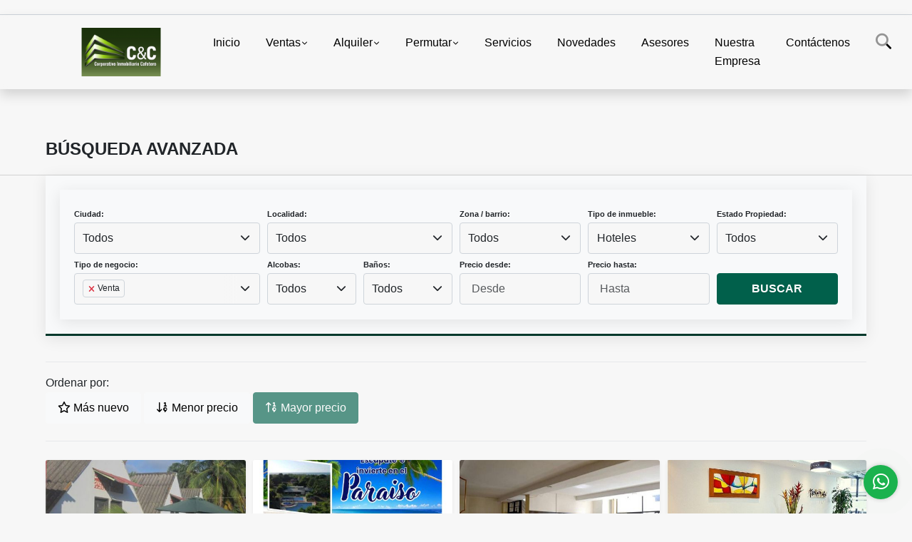

--- FILE ---
content_type: text/html; charset=UTF-8
request_url: https://inmobiliariocafetero.com/s/hoteles/ventas?id_property_type=12&business_type%5B0%5D=for_sale
body_size: 12622
content:
<!DOCTYPE html>
<html lang="es">
    <head>
        <meta charset="utf-8">
        <meta name="viewport" content="width=device-width, initial-scale=1.0, user-scalable=no">
        <meta name="author" content="Wasi.co">
        <meta name="description" content="Asesoría y gestión inmobiliaria, empresa creada con el propósito de asesorar y acompañar a nuestros clientes y amigos en la adquisición de casas, apartamentos, lotes y fincas en venta y alquiler en Armenia Quindío y el Eje Cafetero.">
        <meta name="Keywords" content="Bienes raíces en Colombia Quindío Armenia, propiedades, finca raíz, fincas, lotes, invierto, arriendo, compro,vendo, casas, apartamentos, lotes y fincas para la venta y alquiler en Colombia Quindío Armenia">
        <meta name="Language" content="Spanish">
        <meta name="Designer" content="www.wasi.co">
        <meta name="distribution" content="Global">
        <meta name="Robots" content="INDEX,FOLLOW">
        <meta name="csrf-token" content="6u0Bq8J5hWzwv71aVb48II1qe4IRBaX6QlJWvzxz">

        <title>Venta y Renta de Finca Raíz</title>

        <!-- og tags -->
        <meta property="og:description" content="Asesoría y gestión inmobiliaria, empresa creada con el propósito de asesorar y acompañar a nuestros clientes y amigos en la adquisición de casas, apartamentos, lotes y fincas en venta y alquiler en Armenia Quindío y el Eje Cafetero." />
        <meta property="og:title" content="Venta y Renta de Finca Raíz" />
        <meta property="og:type" content="website" />
        <meta property="og:url" content="https://inmobiliariocafetero.com/s/hoteles/ventas" />
        <meta property="og:image" content="https://images.wasi.co/empresas/b20190625100127.png" />
        <meta property="og:image:width" content="300" />
        <meta property="og:image:height" content="225" />
        <meta property="og:site_name" content="inmobiliariocafetero.com" />

        <!-- og tags google+ -->
        <meta itemprop="description" content="Asesoría y gestión inmobiliaria, empresa creada con el propósito de asesorar y acompañar a nuestros clientes y amigos en la adquisición de casas, apartamentos, lotes y fincas en venta y alquiler en Armenia Quindío y el Eje Cafetero.">

        <!-- og tags twitter-->
        <meta name="twitter:card" value="Asesoría y gestión inmobiliaria, empresa creada con el propósito de asesorar y acompañar a nuestros clientes y amigos en la adquisición de casas, apartamentos, lotes y fincas en venta y alquiler en Armenia Quindío y el Eje Cafetero.">

        
        <link rel="shortcut icon" href="https://images.wasi.co/empresas/f20190625100211.png" />
        <!-- ------------ Main Style ------------ -->
                    <link href="https://inmobiliariocafetero.com/css/v1/pro27b/style.min.css?v11769267091" async rel="stylesheet" type="text/css"/>
            <link href="https://inmobiliariocafetero.com/css/v1/pro27b/fonts.min.css?v11769267091" async rel="stylesheet" type="text/css"/>
                                          <!--<link href="https://inmobiliariocafetero.com/custom-css/019D7A.min.css" async rel="stylesheet" type="text/css"/>-->
                                          <!--skin colors-->
        <!--<link href="css/skin/{color}.min.css" rel="stylesheet" type="text/css"/>-->
        <!--<link rel="stylesheet" href="https://cdn.jsdelivr.net/npm/bootstrap-select@1.14.0-beta3/dist/css/bootstrap-select.min.css">-->

                        <style>
          .primary-bg {
  background-color: #019D7A;
}
.primary-txt {
  color: #ffffff;
}
.primary-link {
  color: #ffffff !important;
}
.primary-link:hover, .primary-link:active, .primary-link:focus, .primary-link:focus-visible {
  color: #ffffff !important;
  opacity: 0.6;
}
.primary-bg500 {
  background-color: #016a53 !important;
  color: #ffffff !important;
}
.primary-btn500, .btn-dark {
  background-color: #01604b !important;
  border-color: #01604b !important;
  color: #ffffff !important;
}
.primary-btn500:hover, .btn-dark:hover {
  background-color: #00382b !important;
}
.primary-bd {
  border-color: #019D7A !important;
}
.primary-bd500 {
  border-color: #00382b !important;
}
.primary-h500 {
  color: #01604b !important;
}

                  </style>
                                <script src="https://www.google.com/recaptcha/api.js?hl=es" async defer></script>
    </head>
    <body>
            <section id="gLang" >
    <div class="googleLang container-lg">
        <div id="google_translate_element"></div>
    </div>
</section>
<nav class="navbar navbar-expand-xl sticky-top shadow primary-bd">
    <div class="container-lg">
        <a class="navbar-brand primary-txt"  href="https://inmobiliariocafetero.com"><img src="https://images.wasi.co/empresas/b20190625100127.png"  data-2x="https://images.wasi.co/empresas/2xb20190625100127.png" onerror="this.src='https://images.wasi.co/empresas/b20190625100127.png'" title="Logo empresa"
                                                                     class="logo img-fluid" alt="venta y renta de finca raiz">
                            </a>
        <button class="navbar-toggler" data-bs-toggle="offcanvas" data-bs-target="#offcanvasExample" aria-controls="offcanvasExample">
            <div class="hamburger-toggle">
                <div class="hamburger">
                    <span></span>
                    <span></span>
                    <span></span>
                </div>
            </div>
        </button>
        <div class="navbarcollapse navbar-collapse justify-content-end" id="navbar-content">
            <ul class="navbar-nav">
                <li class="nav-item" ><a class="nav-link" href="https://inmobiliariocafetero.com" >Inicio</a></li>
                                                                    <li class="nav-item dropdown"><a class="nav-link dropdown-toggle" data-bs-toggle="dropdown" data-bs-auto-close="outside" href="https://inmobiliariocafetero.com/s/ventas">Ventas</a>
                        <ul class="dropdown-menu shadow">
                                                                                                <li><a class="dropdown-item" href="https://inmobiliariocafetero.com/s/apartaestudio/ventas?id_property_type=14&amp;business_type%5B0%5D=for_sale">Apartaestudio (111)</a></li>
                                                                                                                                <li><a class="dropdown-item" href="https://inmobiliariocafetero.com/s/apartamento/ventas?id_property_type=2&amp;business_type%5B0%5D=for_sale">Apartamento (753)</a></li>
                                                                                                                                <li><a class="dropdown-item" href="https://inmobiliariocafetero.com/s/bodega/ventas?id_property_type=8&amp;business_type%5B0%5D=for_sale">Bodega (11)</a></li>
                                                                                                                                                                                            <li><a class="dropdown-item" href="https://inmobiliariocafetero.com/s/cabana/ventas?id_property_type=28&amp;business_type%5B0%5D=for_sale">Cabaña (1)</a></li>
                                                                                                                                <li><a class="dropdown-item" href="https://inmobiliariocafetero.com/s/campestre/ventas?id_property_type=11&amp;business_type%5B0%5D=for_sale">Campestre (356)</a></li>
                                                                                                                                <li><a class="dropdown-item" href="https://inmobiliariocafetero.com/s/campos-chacras-y-quintas/ventas?id_property_type=31&amp;business_type%5B0%5D=for_sale">Campos, Chacras y Quintas (5)</a></li>
                                                                                                                                <li><a class="dropdown-item" href="https://inmobiliariocafetero.com/s/casa/ventas?id_property_type=1&amp;business_type%5B0%5D=for_sale">Casa (433)</a></li>
                                                                                                                                                                                            <li><a class="dropdown-item" href="https://inmobiliariocafetero.com/s/chalet/ventas?id_property_type=10&amp;business_type%5B0%5D=for_sale">Chalet (81)</a></li>
                                                                                                                                <li><a class="dropdown-item" href="https://inmobiliariocafetero.com/s/condominio/ventas?id_property_type=19&amp;business_type%5B0%5D=for_sale">Condominio (7)</a></li>
                                                                                                                                <li><a class="dropdown-item" href="https://inmobiliariocafetero.com/s/consultorio/ventas?id_property_type=15&amp;business_type%5B0%5D=for_sale">Consultorio (1)</a></li>
                                                                                                                                                                                            <li><a class="dropdown-item" href="https://inmobiliariocafetero.com/s/duplex/ventas?id_property_type=20&amp;business_type%5B0%5D=for_sale">Dúplex (5)</a></li>
                                                                                                                                <li><a class="dropdown-item" href="https://inmobiliariocafetero.com/s/edificio/ventas?id_property_type=16&amp;business_type%5B0%5D=for_sale">Edificio (11)</a></li>
                                                                                                                                <li><a class="dropdown-item" href="https://inmobiliariocafetero.com/s/finca/ventas?id_property_type=7&amp;business_type%5B0%5D=for_sale">Finca (491)</a></li>
                                                                                                                                <li><a class="dropdown-item" href="https://inmobiliariocafetero.com/s/finca-hoteles/ventas?id_property_type=13&amp;business_type%5B0%5D=for_sale">Finca - Hoteles (65)</a></li>
                                                                                                                                                                                                                                                                                                                    <li><a class="dropdown-item" href="https://inmobiliariocafetero.com/s/hoteles/ventas?id_property_type=12&amp;business_type%5B0%5D=for_sale">Hoteles (8)</a></li>
                                                                                                                                                                                            <li><a class="dropdown-item" href="https://inmobiliariocafetero.com/s/local/ventas?id_property_type=3&amp;business_type%5B0%5D=for_sale">Local (23)</a></li>
                                                                                                                                <li><a class="dropdown-item" href="https://inmobiliariocafetero.com/s/lote/ventas?id_property_type=5&amp;business_type%5B0%5D=for_sale">Lote (166)</a></li>
                                                                                                                                <li><a class="dropdown-item" href="https://inmobiliariocafetero.com/s/lote-comercial/ventas?id_property_type=6&amp;business_type%5B0%5D=for_sale">Lote Comercial (4)</a></li>
                                                                                                                                                                                                                                                        <li><a class="dropdown-item" href="https://inmobiliariocafetero.com/s/oficina/ventas?id_property_type=4&amp;business_type%5B0%5D=for_sale">Oficina (12)</a></li>
                                                                                                                                <li><a class="dropdown-item" href="https://inmobiliariocafetero.com/s/penthouse/ventas?id_property_type=21&amp;business_type%5B0%5D=for_sale">Penthouse (21)</a></li>
                                                                                                                                                                                                                                                        <li><a class="dropdown-item" href="https://inmobiliariocafetero.com/s/terreno/ventas?id_property_type=32&amp;business_type%5B0%5D=for_sale">Terreno (1)</a></li>
                                                                                    </ul>
                    </li>
                                                                                    <li class="nav-item dropdown"><a class="nav-link dropdown-toggle" data-bs-toggle="dropdown" data-bs-auto-close="outside" href="https://inmobiliariocafetero.com/s/alquiler">Alquiler</a>
                        <ul class="dropdown-menu shadow">
                                                                                                <li><a class="dropdown-item" href="https://inmobiliariocafetero.com/s/apartaestudio/alquiler?id_property_type=14&amp;business_type%5B0%5D=for_rent">Apartaestudio (30)</a></li>
                                                                                                                                <li><a class="dropdown-item" href="https://inmobiliariocafetero.com/s/apartamento/alquiler?id_property_type=2&amp;business_type%5B0%5D=for_rent">Apartamento (89)</a></li>
                                                                                                                                <li><a class="dropdown-item" href="https://inmobiliariocafetero.com/s/bodega/alquiler?id_property_type=8&amp;business_type%5B0%5D=for_rent">Bodega (5)</a></li>
                                                                                                                                                                                                                                                        <li><a class="dropdown-item" href="https://inmobiliariocafetero.com/s/campestre/alquiler?id_property_type=11&amp;business_type%5B0%5D=for_rent">Campestre (18)</a></li>
                                                                                                                                <li><a class="dropdown-item" href="https://inmobiliariocafetero.com/s/campos-chacras-y-quintas/alquiler?id_property_type=31&amp;business_type%5B0%5D=for_rent">Campos, Chacras y Quintas (1)</a></li>
                                                                                                                                <li><a class="dropdown-item" href="https://inmobiliariocafetero.com/s/casa/alquiler?id_property_type=1&amp;business_type%5B0%5D=for_rent">Casa (19)</a></li>
                                                                                                                                                                                            <li><a class="dropdown-item" href="https://inmobiliariocafetero.com/s/chalet/alquiler?id_property_type=10&amp;business_type%5B0%5D=for_rent">Chalet (2)</a></li>
                                                                                                                                                                                                                                                                                                                                                                                <li><a class="dropdown-item" href="https://inmobiliariocafetero.com/s/edificio/alquiler?id_property_type=16&amp;business_type%5B0%5D=for_rent">Edificio (1)</a></li>
                                                                                                                                <li><a class="dropdown-item" href="https://inmobiliariocafetero.com/s/finca/alquiler?id_property_type=7&amp;business_type%5B0%5D=for_rent">Finca (4)</a></li>
                                                                                                                                <li><a class="dropdown-item" href="https://inmobiliariocafetero.com/s/finca-hoteles/alquiler?id_property_type=13&amp;business_type%5B0%5D=for_rent">Finca - Hoteles (2)</a></li>
                                                                                                                                                                                                                                                                                                                                                                                                                                            <li><a class="dropdown-item" href="https://inmobiliariocafetero.com/s/local/alquiler?id_property_type=3&amp;business_type%5B0%5D=for_rent">Local (9)</a></li>
                                                                                                                                                                                            <li><a class="dropdown-item" href="https://inmobiliariocafetero.com/s/lote-comercial/alquiler?id_property_type=6&amp;business_type%5B0%5D=for_rent">Lote Comercial (1)</a></li>
                                                                                                                                                                                                                                                        <li><a class="dropdown-item" href="https://inmobiliariocafetero.com/s/oficina/alquiler?id_property_type=4&amp;business_type%5B0%5D=for_rent">Oficina (3)</a></li>
                                                                                                                                                                                                                                                                                                                                    </ul>
                    </li>
                                                                                    <li class="nav-item dropdown"><a class="nav-link dropdown-toggle" data-bs-toggle="dropdown" data-bs-auto-close="outside" href="https://inmobiliariocafetero.com/s/permutar">Permutar</a>
                        <ul class="dropdown-menu shadow">
                                                                                                                                                            <li><a class="dropdown-item" href="https://inmobiliariocafetero.com/s/apartamento/permutar?id_property_type=2&amp;business_type%5B0%5D=for_transfer">Apartamento (9)</a></li>
                                                                                                                                <li><a class="dropdown-item" href="https://inmobiliariocafetero.com/s/bodega/permutar?id_property_type=8&amp;business_type%5B0%5D=for_transfer">Bodega (4)</a></li>
                                                                                                                                                                                                                                                        <li><a class="dropdown-item" href="https://inmobiliariocafetero.com/s/campestre/permutar?id_property_type=11&amp;business_type%5B0%5D=for_transfer">Campestre (5)</a></li>
                                                                                                                                                                                            <li><a class="dropdown-item" href="https://inmobiliariocafetero.com/s/casa/permutar?id_property_type=1&amp;business_type%5B0%5D=for_transfer">Casa (15)</a></li>
                                                                                                                                                                                            <li><a class="dropdown-item" href="https://inmobiliariocafetero.com/s/chalet/permutar?id_property_type=10&amp;business_type%5B0%5D=for_transfer">Chalet (5)</a></li>
                                                                                                                                <li><a class="dropdown-item" href="https://inmobiliariocafetero.com/s/condominio/permutar?id_property_type=19&amp;business_type%5B0%5D=for_transfer">Condominio (1)</a></li>
                                                                                                                                                                                                                                                        <li><a class="dropdown-item" href="https://inmobiliariocafetero.com/s/duplex/permutar?id_property_type=20&amp;business_type%5B0%5D=for_transfer">Dúplex (1)</a></li>
                                                                                                                                <li><a class="dropdown-item" href="https://inmobiliariocafetero.com/s/edificio/permutar?id_property_type=16&amp;business_type%5B0%5D=for_transfer">Edificio (2)</a></li>
                                                                                                                                <li><a class="dropdown-item" href="https://inmobiliariocafetero.com/s/finca/permutar?id_property_type=7&amp;business_type%5B0%5D=for_transfer">Finca (35)</a></li>
                                                                                                                                <li><a class="dropdown-item" href="https://inmobiliariocafetero.com/s/finca-hoteles/permutar?id_property_type=13&amp;business_type%5B0%5D=for_transfer">Finca - Hoteles (7)</a></li>
                                                                                                                                                                                                                                                                                                                    <li><a class="dropdown-item" href="https://inmobiliariocafetero.com/s/hoteles/permutar?id_property_type=12&amp;business_type%5B0%5D=for_transfer">Hoteles (1)</a></li>
                                                                                                                                                                                            <li><a class="dropdown-item" href="https://inmobiliariocafetero.com/s/local/permutar?id_property_type=3&amp;business_type%5B0%5D=for_transfer">Local (1)</a></li>
                                                                                                                                <li><a class="dropdown-item" href="https://inmobiliariocafetero.com/s/lote/permutar?id_property_type=5&amp;business_type%5B0%5D=for_transfer">Lote (7)</a></li>
                                                                                                                                                                                                                                                                                                                    <li><a class="dropdown-item" href="https://inmobiliariocafetero.com/s/oficina/permutar?id_property_type=4&amp;business_type%5B0%5D=for_transfer">Oficina (1)</a></li>
                                                                                                                                                                                                                                                                                                                                    </ul>
                    </li>
                                                                    <li class="nav-item"><a class="nav-link" href="https://inmobiliariocafetero.com/main-servicios.htm" >Servicios</a></li>
                                                                                          <li class="nav-item"><a class="nav-link" href="https://inmobiliariocafetero.com/blog" >Novedades</a></li>
                                                                    <li class="nav-item"><a class="nav-link" href="https://inmobiliariocafetero.com/asesores" >Asesores</a></li>
                                                                                    <li class="nav-item"><a class="nav-link" href="https://inmobiliariocafetero.com/main-contenido-cat-2.htm" >Nuestra Empresa</a></li>
                                <li class="nav-item"><a class="nav-link" href="https://inmobiliariocafetero.com/main-contactenos.htm" >Contáctenos</a></li>
                <li class="nav-item d-none d-xl-block">
                    <a class="nav-link show_hide" href="#" tabindex="-1"><i class="fa-duotone fa-search"></i></a>
                </li>
                <!--li class="nav-item d-none d-lg-block d-xl-block">
                    <a class="nav-link" href="#" tabindex="-1" data-bs-toggle-theme="true" aria-disabled="true"><i class="fa-duotone fa-light-switch-on"></i></a>
                </li-->
            </ul>
        </div>
    </div>
</nav>
<!--mobile search-->
<div class="slidingSearch bg-body-tertiary shadow">
    <div class="container-fix">
        <form method="GET" action="https://inmobiliariocafetero.com/s" accept-charset="UTF-8" onSubmit="$(&#039;input[type=&quot;submit&quot;]&#039;).attr(&quot;disabled&quot;,&quot;disabled&quot;);">
        <div class="input-group">
                    <input type="text" class="form-control" aria-label="" placeholder="Buscar por:" name="match" value=""  aria-describedby="button-addon2">
                    <button type="submit" class="btn primary-btn500 btn-outline-primary show_hide"> Buscar </button>
        </div>
        </form>
    </div>
</div>
<div class="offcanvas offcanvas-start" tabindex="-1" id="offcanvasExample" aria-labelledby="offcanvasExampleLabel">
    <div class="offcanvas-header">
        <h5 class="offcanvas-title" id="offcanvasExampleLabel">Menú</h5>
        <button type="button" class="btn-close" data-bs-dismiss="offcanvas" aria-label="Close"></button>
    </div>
    <div class="offcanvas-body">
        <div class="adv-panel"></div>

        <h5>Buscar por:</h5>
        <form method="GET" action="https://inmobiliariocafetero.com/s" accept-charset="UTF-8" onSubmit="$(&#039;input[type=&quot;submit&quot;]&#039;).attr(&quot;disabled&quot;,&quot;disabled&quot;);">
        <div class="input-group">
                    <input type="text" class="form-control" aria-label="" placeholder="Buscar por:" name="match" value="">
                    <button type="submit" class="btn primary-btn500 btn-outline-secondary show_hide"> Buscar </button>
        </div>
        </form>
    </div>
</div>
        <!--Mobile Search -->
    <section id="Breadcrumb">
        <div class="container-fluid">
            <div class="areaBread container-fix">
                <div class="row">
                    <div class="col-lg-12">
                        <div class="header">
                            <div class="info">
                                <h1 class="title">BÚSQUEDA AVANZADA</h1>
                            </div>
                        </div>
                    </div>
                </div>
            </div>
        </div>
    </section>
    <section style="margin-top: -4px;">
        <div class="container-fluid">
          <div class="areaSearch bg-body-tertiary container-fix primary-bd500 border border-3 border-top-0 border-end-0 border-start-0">
            <div id="nav_left" class="areaSearch container-fix">
                <div class="row">
                    <form method="GET" action="https://inmobiliariocafetero.com/s" accept-charset="UTF-8">
<div class="row">
                <div class="col-lg-3 col-sm-6 col-12 ">
        <select-city
                :cities='[{"id_city":59958,"name":"Caudete","id_region":643,"region_label":"Albacete","total":"1"},{"id_city":270,"name":"El Encanto","id_region":1,"region_label":"Amazonas","total":"1"},{"id_city":1,"name":"Abejorral","id_region":2,"region_label":"Antioquia","total":"1"},{"id_city":278,"name":"El Pe\u00f1ol","id_region":2,"region_label":"Antioquia","total":"1"},{"id_city":308,"name":"Fredonia","id_region":2,"region_label":"Antioquia","total":"1"},{"id_city":410,"name":"La Ceja","id_region":2,"region_label":"Antioquia","total":"8"},{"id_city":416,"name":"La Estrella","id_region":2,"region_label":"Antioquia","total":"1"},{"id_city":496,"name":"Medell\u00edn","id_region":2,"region_label":"Antioquia","total":"5"},{"id_city":634,"name":"Puerto Berrio","id_region":2,"region_label":"Antioquia","total":"1"},{"id_city":685,"name":"Rionegro","id_region":2,"region_label":"Antioquia","total":"1"},{"id_city":698,"name":"Sabaneta","id_region":2,"region_label":"Antioquia","total":"1"},{"id_city":82,"name":"Barranquilla","id_region":4,"region_label":"Atl\u00e1ntico","total":"1"},{"id_city":478,"name":"Malambo","id_region":4,"region_label":"Atl\u00e1ntico","total":"3"},{"id_city":155,"name":"Cartagena de Indias","id_region":6,"region_label":"Bol\u00edvar","total":"4"},{"id_city":251,"name":"Duitama","id_region":7,"region_label":"Boyac\u00e1","total":"1"},{"id_city":635,"name":"Puerto Boyac\u00e1","id_region":7,"region_label":"Boyac\u00e1","total":"6"},{"id_city":890,"name":"Tinjac\u00e1","id_region":7,"region_label":"Boyac\u00e1","total":"1"},{"id_city":181,"name":"Chinchina","id_region":10,"region_label":"Caldas","total":"2"},{"id_city":482,"name":"Manizales","id_region":10,"region_label":"Caldas","total":"1"},{"id_city":537,"name":"Neira","id_region":10,"region_label":"Caldas","total":"1"},{"id_city":576,"name":"Palestina","id_region":10,"region_label":"Caldas","total":"3"},{"id_city":686,"name":"Riosucio","id_region":10,"region_label":"Caldas","total":"1"},{"id_city":973,"name":"Viterbo","id_region":10,"region_label":"Caldas","total":"2"},{"id_city":522,"name":"Morelia","id_region":11,"region_label":"Caquet\u00e1","total":"1"},{"id_city":1039,"name":"Villanueva","id_region":12,"region_label":"Casanare","total":"1"},{"id_city":284,"name":"El Tambo","id_region":13,"region_label":"Cauca","total":"1"},{"id_city":518,"name":"Monter\u00eda","id_region":9,"region_label":"C\u00f3rdoba","total":"1"},{"id_city":640,"name":"Puerto Escondido","id_region":9,"region_label":"C\u00f3rdoba","total":"1"},{"id_city":724,"name":"San Bernardo del Viento","id_region":9,"region_label":"C\u00f3rdoba","total":"1"},{"id_city":664,"name":"Quibd\u00f3","id_region":14,"region_label":"Choc\u00f3","total":"1"},{"id_city":31,"name":"Anapoima","id_region":15,"region_label":"Cundinamarca","total":"1"},{"id_city":794,"name":"Bogot\u00e1 D.C.","id_region":15,"region_label":"Cundinamarca","total":"50"},{"id_city":1053,"name":"Chia","id_region":15,"region_label":"Cundinamarca","total":"2"},{"id_city":293,"name":"Facatativ\u00e1","id_region":15,"region_label":"Cundinamarca","total":"1"},{"id_city":314,"name":"Funza","id_region":15,"region_label":"Cundinamarca","total":"1"},{"id_city":316,"name":"Fusagasug\u00e1","id_region":15,"region_label":"Cundinamarca","total":"3"},{"id_city":334,"name":"Girardot","id_region":15,"region_label":"Cundinamarca","total":"2"},{"id_city":357,"name":"Guasca","id_region":15,"region_label":"Cundinamarca","total":"1"},{"id_city":424,"name":"La Mesa","id_region":15,"region_label":"Cundinamarca","total":"2"},{"id_city":441,"name":"La Vega","id_region":15,"region_label":"Cundinamarca","total":"1"},{"id_city":471,"name":"Madrid","id_region":15,"region_label":"Cundinamarca","total":"1"},{"id_city":525,"name":"Mosquera","id_region":15,"region_label":"Cundinamarca","total":"1"},{"id_city":539,"name":"Nemocon","id_region":15,"region_label":"Cundinamarca","total":"1"},{"id_city":565,"name":"Pacho","id_region":15,"region_label":"Cundinamarca","total":"3"},{"id_city":815,"name":"Silvania","id_region":15,"region_label":"Cundinamarca","total":"1"},{"id_city":991,"name":"Zipaquir\u00e1","id_region":15,"region_label":"Cundinamarca","total":"1"},{"id_city":784,"name":"Santa Marta","id_region":21,"region_label":"Magdalena","total":"6"},{"id_city":646,"name":"Puerto L\u00f3pez","id_region":22,"region_label":"Meta","total":"2"},{"id_city":967,"name":"Villavicencio","id_region":22,"region_label":"Meta","total":"2"},{"id_city":532414,"name":"Ciudad de Panam\u00e1","id_region":1773,"region_label":"Panam\u00e1","total":"2"},{"id_city":532616,"name":"Diablo Heights","id_region":1773,"region_label":"Panam\u00e1","total":"1"},{"id_city":558,"name":"Orito","id_region":25,"region_label":"Putumayo","total":"1"},{"id_city":63,"name":"Armenia","id_region":26,"region_label":"Quind\u00edo","total":"1675"},{"id_city":1089,"name":"Buenavista","id_region":26,"region_label":"Quind\u00edo","total":"13"},{"id_city":129,"name":"Calarc\u00e1","id_region":26,"region_label":"Quind\u00edo","total":"82"},{"id_city":201,"name":"Circasia","id_region":26,"region_label":"Quind\u00edo","total":"138"},{"id_city":1090,"name":"Cordoba","id_region":26,"region_label":"Quind\u00edo","total":"7"},{"id_city":296,"name":"Filandia","id_region":26,"region_label":"Quind\u00edo","total":"63"},{"id_city":330,"name":"Genova","id_region":26,"region_label":"Quind\u00edo","total":"27"},{"id_city":436,"name":"La Tebaida","id_region":26,"region_label":"Quind\u00edo","total":"77"},{"id_city":517,"name":"Montenegro","id_region":26,"region_label":"Quind\u00edo","total":"124"},{"id_city":607,"name":"Pijao","id_region":26,"region_label":"Quind\u00edo","total":"16"},{"id_city":665,"name":"Quimbaya","id_region":26,"region_label":"Quind\u00edo","total":"84"},{"id_city":707,"name":"Salento","id_region":26,"region_label":"Quind\u00edo","total":"35"},{"id_city":45,"name":"Apia","id_region":27,"region_label":"Risaralda","total":"1"},{"id_city":1091,"name":"Balboa","id_region":27,"region_label":"Risaralda","total":"1"},{"id_city":250,"name":"Dosquebradas","id_region":27,"region_label":"Risaralda","total":"3"},{"id_city":443,"name":"La Virginia","id_region":27,"region_label":"Risaralda","total":"4"},{"id_city":493,"name":"Marsella","id_region":27,"region_label":"Risaralda","total":"1"},{"id_city":602,"name":"Pereira","id_region":27,"region_label":"Risaralda","total":"71"},{"id_city":1092,"name":"Pueblo Rico","id_region":27,"region_label":"Risaralda","total":"2"},{"id_city":787,"name":"Santa Rosa de Cabal","id_region":27,"region_label":"Risaralda","total":"7"},{"id_city":801,"name":"Santuario","id_region":27,"region_label":"Risaralda","total":"1"},{"id_city":1094,"name":"Providencia","id_region":28,"region_label":"San Andr\u00e9s y Providencia","total":"1"},{"id_city":105,"name":"Bucaramanga","id_region":29,"region_label":"Santander","total":"2"},{"id_city":1113,"name":"Cove\u00f1as","id_region":30,"region_label":"Sucre","total":"1"},{"id_city":151,"name":"Carmen de Apical\u00e1","id_region":31,"region_label":"Tolima","total":"2"},{"id_city":298,"name":"Flandes","id_region":31,"region_label":"Tolima","total":"1"},{"id_city":379,"name":"Honda","id_region":31,"region_label":"Tolima","total":"1"},{"id_city":380,"name":"Ibagu\u00e9","id_region":31,"region_label":"Tolima","total":"5"},{"id_city":453,"name":"L\u00edbano","id_region":31,"region_label":"Tolima","total":"1"},{"id_city":490,"name":"Mariquita","id_region":31,"region_label":"Tolima","total":"1"},{"id_city":498,"name":"Melgar","id_region":31,"region_label":"Tolima","total":"4"},{"id_city":946,"name":"Venadillo","id_region":31,"region_label":"Tolima","total":"1"},{"id_city":18,"name":"Alcal\u00e1","id_region":32,"region_label":"Valle del Cauca","total":"11"},{"id_city":40,"name":"Ansermanuevo","id_region":32,"region_label":"Valle del Cauca","total":"1"},{"id_city":60,"name":"Argelia","id_region":32,"region_label":"Valle del Cauca","total":"2"},{"id_city":107,"name":"Buenaventura","id_region":32,"region_label":"Valle del Cauca","total":"2"},{"id_city":111,"name":"Buga","id_region":32,"region_label":"Valle del Cauca","total":"1"},{"id_city":112,"name":"Bugalagrande","id_region":32,"region_label":"Valle del Cauca","total":"3"},{"id_city":123,"name":"Caicedonia","id_region":32,"region_label":"Valle del Cauca","total":"48"},{"id_city":132,"name":"Cali","id_region":32,"region_label":"Valle del Cauca","total":"12"},{"id_city":134,"name":"Calima","id_region":32,"region_label":"Valle del Cauca","total":"1"},{"id_city":157,"name":"Cartago","id_region":32,"region_label":"Valle del Cauca","total":"9"},{"id_city":262,"name":"El Cerrito","id_region":32,"region_label":"Valle del Cauca","total":"1"},{"id_city":301,"name":"Florida","id_region":32,"region_label":"Valle del Cauca","total":"2"},{"id_city":394,"name":"Jamund\u00ed","id_region":32,"region_label":"Valle del Cauca","total":"3"},{"id_city":1123,"name":"La Uni\u00f3n","id_region":32,"region_label":"Valle del Cauca","total":"2"},{"id_city":1124,"name":"La Vict\u00f3ria","id_region":32,"region_label":"Valle del Cauca","total":"1"},{"id_city":580,"name":"Palmira","id_region":32,"region_label":"Valle del Cauca","total":"4"},{"id_city":1127,"name":"Riofrio","id_region":32,"region_label":"Valle del Cauca","total":"1"},{"id_city":690,"name":"Roldanillo","id_region":32,"region_label":"Valle del Cauca","total":"2"},{"id_city":810,"name":"Sevilla","id_region":32,"region_label":"Valle del Cauca","total":"24"},{"id_city":912,"name":"Tulu\u00e1","id_region":32,"region_label":"Valle del Cauca","total":"1"},{"id_city":926,"name":"Ulloa","id_region":32,"region_label":"Valle del Cauca","total":"3"},{"id_city":988,"name":"Zarzal","id_region":32,"region_label":"Valle del Cauca","total":"2"},{"id_city":537858,"name":"Veraguas","id_region":1775,"region_label":"Veraguas","total":"1"}]'
                search-selected=""
                search-type="1"
                is-select-two='select2'
        />
    </div>
    <div class="col-lg-3 col-sm-6 col-12" id="location-container" >
        <div class="form-group">
            <label>Localidad:</label>
            <select-location
                    parent-container="#location-container"
                    parent-locations=".locations"
                    search-selected=""
                    is-select-two='select2'
            />
        </div>
    </div>
    <div class="col-lg-2 col-sm-6 col-6">
        <div class="form-group">
            <label>Zona / barrio:</label>
            <select-zone
                    search-selected=""
                    is-select-two='select2'
            />
        </div>
    </div>
            <div class="col-lg-2 col-sm-6 col-6">
        <div class="form-group">
            <label>Tipo de inmueble:</label>
                        <select name="id_property_type" id="id_property_type" class="select2 form-control" title="Todos">
                                    <option value="">Todos</option>
                                                                        <option  value="14">Apartaestudio</option>
                                                                                                <option  value="2">Apartamento</option>
                                                                                                <option  value="8">Bodega</option>
                                                                                                                                            <option  value="28">Cabaña</option>
                                                                                                <option  value="11">Campestre</option>
                                                                                                <option  value="31">Campos, Chacras y Quintas</option>
                                                                                                <option  value="1">Casa</option>
                                                                                                                                            <option  value="10">Chalet</option>
                                                                                                <option  value="19">Condominio</option>
                                                                                                <option  value="15">Consultorio</option>
                                                                                                                                            <option  value="20">Dúplex</option>
                                                                                                <option  value="16">Edificio</option>
                                                                                                <option  value="7">Finca</option>
                                                                                                <option  value="13">Finca - Hoteles</option>
                                                                                                                                                                                                                                    <option selected value="12">Hoteles</option>
                                                                                                                                            <option  value="3">Local</option>
                                                                                                <option  value="5">Lote</option>
                                                                                                <option  value="6">Lote Comercial</option>
                                                                                                                                                                                        <option  value="4">Oficina</option>
                                                                                                <option  value="21">Penthouse</option>
                                                                                                                                                                                        <option  value="32">Terreno</option>
                                                                        </select>
        </div>
    </div>
        <div class="col-lg-2 col-sm-6 col-6">
        <div class="form-group ">
            <label>Estado Propiedad:</label>
            <select name="id_property_condition" id="id_property_condition" class="select2 form-control" title="Todos">
                <option value="">Todos</option>
                <option value="1" >Nuevo</option>
                <option value="2" >Usado</option>
                <option value="3" >Proyecto</option>
                <option value="4" >En construcción</option>
            </select>
        </div>
    </div>
        <div class="col-lg-3 col-sm-6 col-6">
        <div class="form-group ">
            <label>Tipo de negocio:</label>
            <select name="business_type[]" class="select2 select-multiple form-control" data-placeholder="Todos" id="business_type" multiple title="Todos">
                <option value="for_sale" selected>Venta</option>
                <option value="for_rent" >Alquiler</option>
                <option value="for_transfer" >Permutar</option>
            </select>
        </div>
    </div>
            <div class="col-lg-3  col-sm-6">
        <div class="row">
            <div class="col-6">
                <div class="form-group">
                    <label>Alcobas:</label>
                    <select class="select2 form-control" title="Todos" id="bedrooms" name="bedrooms"><option value="" selected="selected">Todos</option><option value="1">1 o más</option><option value="2">2 o más</option><option value="3">3 o más</option><option value="4">4 o más</option><option value="5">5 o más</option><option value="6">6 o más</option><option value="7">7 o más</option></select>
                </div>
            </div>
            <div class="col-6">
                <div class="form-group">
                    <label>Baños:</label>
                    <select class="select2 form-control" title="Todos" id="bathrooms" name="bathrooms"><option value="" selected="selected">Todos</option><option value="1">1 o más</option><option value="2">2 o más</option><option value="3">3 o más</option><option value="4">4 o más</option><option value="5">5 o más</option><option value="6">6 o más</option><option value="7">7 o más</option></select>
                </div>
            </div>
        </div>
    </div>
            <div class="col-lg-4 col-sm-6">
        <div class="row">
            <div class="form-group col-6">
                <label>Precio desde:</label>
                <input type="text" class="form-control inp-shadow solo-numero" name="min_price" id="min_price" value="" placeholder="Desde">
            </div>
            <div class="form-group col-6">
                <label>Precio hasta:</label>
                <input type="text" class="form-control inp-shadow solo-numero" name="max_price" id="max_price" value="" placeholder="Hasta">
            </div>
        </div>
    </div>
        <div class="col-lg-2  col-md-12">
        <div class="form-group">
            <label>&nbsp;</label>
            <button type="submit" class="btn-dark btn full-width btn-shadow waves-effect waves-light"><strong>BUSCAR</strong></button>
        </div>
    </div>
</div>
</form>

                </div>
            </div>
        </div>
    </section>
    <div class="ssm-overlay ssm-toggle-nav"></div>
    <section>
        <div class="container-fluid">
            <div class="areaInmuebles container-fix">
                <div class="row">
                    <div class="col-lg-12 mb-2">
                        <div class="filtro">
                            <hr class="hidden-lg-up">
                                                        <div class="label">Ordenar por:</div>
                            <a href="https://inmobiliariocafetero.com/search?id_property_type=12&amp;business_type%5B0%5D=for_sale&amp;order_by=created_at&amp;order=desc&amp;page=1&amp;for_sale=1&amp;for_rent=0&amp;for_temporary_rent=0&amp;for_transfer=0&amp;lax_business_type=1"
                               class="btn btn-light waves-effect waves-light "><i class="far fa-star"></i> Más nuevo</a>
                            <a href="https://inmobiliariocafetero.com/search?id_property_type=12&amp;business_type%5B0%5D=for_sale&amp;order_by=min_price&amp;order=asc&amp;page=1&amp;for_sale=1&amp;for_rent=0&amp;for_temporary_rent=0&amp;for_transfer=0&amp;lax_business_type=1"
                               class="btn btn-light waves-effect waves-light "><i class="far fa-sort-numeric-down"></i> Menor precio</a>
                            <a href="https://inmobiliariocafetero.com/search?id_property_type=12&amp;business_type%5B0%5D=for_sale&amp;order_by=max_price&amp;order=desc&amp;page=1&amp;for_sale=1&amp;for_rent=0&amp;for_temporary_rent=0&amp;for_transfer=0&amp;lax_business_type=1"
                               class="btn btn-light waves-effect waves-light disabled btn-dark"><i class="far fa-sort-numeric-up"></i> Mayor precio</a>
                                                    </div>
                    </div>
                </div>
                <hr>
                <div class="list-properties">
                    <div class="row">
                                                                                    <div class="col-lg-3 col-md-6">
                                    <div class="item shadow-sm bg-body-tertiary border border-3 border-top-0 border-end-0 border-start-0 primary-bd500 item_small">
        <figure>
        <a href="https://inmobiliariocafetero.com/hoteles-venta-covenas-covenas/515609" class="fill object-fit-cover">
            <img data-sizes="auto" src="https://image.wasi.co/[base64]" class="fill-box" alt="hotel en venta en covenas 90254 0">
        </a>
    </figure>
    <div class="body">
        <span class="tag1 primary-bg500 primary-t500">HOTELES</span> <span class="tag2">
            VENTA
        </span>
        <h2><a href="https://inmobiliariocafetero.com/hoteles-venta-covenas-covenas/515609" class="t8-title link">Hotel en venta en Coveñas 90254-0</a></h2>
        <div class="ubicacion  t8-title">Coveñas, Sucre, Colombia</div>
        <div class="info_details">
            <div class="row">
                <div class="col-6 ellipsis"><strong>17</strong> Alcobas</div>
                <div class="col-6 ellipsis"><strong>20</strong> Garaje</div>
                <div class="col-6 ellipsis"><strong>0</strong> Baños</div>
                            </div>
        </div>
    </div>
    <a href="https://inmobiliariocafetero.com/hoteles-venta-covenas-covenas/515609" style="text-decoration: none">
      <div class="areaPrecio">
          <div class="row">
                                                                    <div class="col-5"></div>
                      <div class="col-7 text-end">
                          <span class="ttPrices">Venta</span>
                          <p class=" t8-title">$6.187.500.000 <small>COP</small></p>
                      </div>
                                                            </div>
      </div>
    </a>
</div>
                                </div>
                                                            <div class="col-lg-3 col-md-6">
                                    <div class="item shadow-sm bg-body-tertiary border border-3 border-top-0 border-end-0 border-start-0 primary-bd500 item_small">
        <figure>
        <a href="https://inmobiliariocafetero.com/hoteles-venta-san-bernardo-del-viento/9274317" class="fill object-fit-cover">
            <img data-sizes="auto" src="https://image.wasi.co/[base64]" class="fill-box" alt="hotel en san bernardo del viento">
        </a>
    </figure>
    <div class="body">
        <span class="tag1 primary-bg500 primary-t500">HOTELES</span> <span class="tag2">
            VENTA
        </span>
        <h2><a href="https://inmobiliariocafetero.com/hoteles-venta-san-bernardo-del-viento/9274317" class="t8-title link">HOTEL EN SAN BERNARDO DEL VIENTO</a></h2>
        <div class="ubicacion  t8-title">San Bernardo del Viento, Córdoba, Colombia</div>
        <div class="info_details">
            <div class="row">
                <div class="col-6 ellipsis"><strong>&gt;30</strong> Alcobas</div>
                <div class="col-6 ellipsis"><strong>10</strong> Garaje</div>
                <div class="col-6 ellipsis"><strong>0</strong> Baños</div>
                                <div class="col-6 ellipsis"><strong>1000</strong> Área m<sup>2</sup> </div>
                            </div>
        </div>
    </div>
    <a href="https://inmobiliariocafetero.com/hoteles-venta-san-bernardo-del-viento/9274317" style="text-decoration: none">
      <div class="areaPrecio">
          <div class="row">
                                                                    <div class="col-5"></div>
                      <div class="col-7 text-end">
                          <span class="ttPrices">Venta</span>
                          <p class=" t8-title">$3.600.000.000 <small>COP</small></p>
                      </div>
                                                            </div>
      </div>
    </a>
</div>
                                </div>
                                                            <div class="col-lg-3 col-md-6">
                                    <div class="item shadow-sm bg-body-tertiary border border-3 border-top-0 border-end-0 border-start-0 primary-bd500 item_small">
        <figure>
        <a href="https://inmobiliariocafetero.com/hoteles-venta-centro-de-armenia-armenia/1378416" class="fill object-fit-cover">
            <img data-sizes="auto" src="https://image.wasi.co/[base64]" class="fill-box" alt="hotel en venta en el centro 2000 842">
        </a>
    </figure>
    <div class="body">
        <span class="tag1 primary-bg500 primary-t500">HOTELES</span> <span class="tag2">
            VENTA
        </span>
        <h2><a href="https://inmobiliariocafetero.com/hoteles-venta-centro-de-armenia-armenia/1378416" class="t8-title link">Hotel en venta en el Centro 2000-842 </a></h2>
        <div class="ubicacion  t8-title">Armenia, Quindío, Colombia</div>
        <div class="info_details">
            <div class="row">
                <div class="col-6 ellipsis"><strong>&gt;30</strong> Alcobas</div>
                <div class="col-6 ellipsis"><strong>0</strong> Garaje</div>
                <div class="col-6 ellipsis"><strong>0</strong> Baños</div>
                                <div class="col-6 ellipsis"><strong>1200</strong> Área m<sup>2</sup> </div>
                            </div>
        </div>
    </div>
    <a href="https://inmobiliariocafetero.com/hoteles-venta-centro-de-armenia-armenia/1378416" style="text-decoration: none">
      <div class="areaPrecio">
          <div class="row">
                                                                    <div class="col-5"></div>
                      <div class="col-7 text-end">
                          <span class="ttPrices">Venta</span>
                          <p class=" t8-title">$2.000.000.000 <small>COP</small></p>
                      </div>
                                                            </div>
      </div>
    </a>
</div>
                                </div>
                                                            <div class="col-lg-3 col-md-6">
                                    <div class="item shadow-sm bg-body-tertiary border border-3 border-top-0 border-end-0 border-start-0 primary-bd500 item_small">
        <figure>
        <a href="https://inmobiliariocafetero.com/hoteles-venta-gran-colombia-armenia/1440976" class="fill object-fit-cover">
            <img data-sizes="auto" src="https://image.wasi.co/[base64]" class="fill-box" alt="hotel en venta en el norte 2000 877">
        </a>
    </figure>
    <div class="body">
        <span class="tag1 primary-bg500 primary-t500">HOTELES</span> <span class="tag2">
            VENTA
        </span>
        <h2><a href="https://inmobiliariocafetero.com/hoteles-venta-gran-colombia-armenia/1440976" class="t8-title link">Hotel en venta en el Norte  2000-877</a></h2>
        <div class="ubicacion  t8-title">Armenia, Quindío, Colombia</div>
        <div class="info_details">
            <div class="row">
                <div class="col-6 ellipsis"><strong>16</strong> Alcobas</div>
                <div class="col-6 ellipsis"><strong>0</strong> Garaje</div>
                <div class="col-6 ellipsis"><strong>0</strong> Baños</div>
                                <div class="col-6 ellipsis"><strong>450</strong> Área m<sup>2</sup> </div>
                            </div>
        </div>
    </div>
    <a href="https://inmobiliariocafetero.com/hoteles-venta-gran-colombia-armenia/1440976" style="text-decoration: none">
      <div class="areaPrecio">
          <div class="row">
                                                                    <div class="col-5"></div>
                      <div class="col-7 text-end">
                          <span class="ttPrices">Venta</span>
                          <p class=" t8-title">$1.900.000.000 <small>COP</small></p>
                      </div>
                                                            </div>
      </div>
    </a>
</div>
                                </div>
                                                            <div class="col-lg-3 col-md-6">
                                    <div class="item shadow-sm bg-body-tertiary border border-3 border-top-0 border-end-0 border-start-0 primary-bd500 item_small">
        <figure>
        <a href="https://inmobiliariocafetero.com/hoteles-venta-cerca-al-parque-del-cafe-montenegro/2379621" class="fill object-fit-cover">
            <img data-sizes="auto" src="https://image.wasi.co/[base64]" class="fill-box" alt="hotel a 5 min del parque del cafe 3608">
        </a>
    </figure>
    <div class="body">
        <span class="tag1 primary-bg500 primary-t500">HOTELES</span> <span class="tag2">
            VENTA
        </span>
        <h2><a href="https://inmobiliariocafetero.com/hoteles-venta-cerca-al-parque-del-cafe-montenegro/2379621" class="t8-title link">Hotel a 5 min del parque del Café 3608</a></h2>
        <div class="ubicacion  t8-title">Montenegro, Quindío, Colombia</div>
        <div class="info_details">
            <div class="row">
                <div class="col-6 ellipsis"><strong>9</strong> Alcobas</div>
                <div class="col-6 ellipsis"><strong>3</strong> Garaje</div>
                <div class="col-6 ellipsis"><strong>7</strong> Baños</div>
                            </div>
        </div>
    </div>
    <a href="https://inmobiliariocafetero.com/hoteles-venta-cerca-al-parque-del-cafe-montenegro/2379621" style="text-decoration: none">
      <div class="areaPrecio">
          <div class="row">
                                                                    <div class="col-5"></div>
                      <div class="col-7 text-end">
                          <span class="ttPrices">Venta</span>
                          <p class=" t8-title">$1.500.000.000 <small>COP</small></p>
                      </div>
                                                            </div>
      </div>
    </a>
</div>
                                </div>
                                                            <div class="col-lg-3 col-md-6">
                                    <div class="item shadow-sm bg-body-tertiary border border-3 border-top-0 border-end-0 border-start-0 primary-bd500 item_small">
        <figure>
        <a href="https://inmobiliariocafetero.com/hoteles-venta-centro-de-armenia-armenia/262539" class="fill object-fit-cover">
            <img data-sizes="auto" src="https://image.wasi.co/[base64]" class="fill-box" alt="hotel en venta quindio ref 4406">
        </a>
    </figure>
    <div class="body">
        <span class="tag1 primary-bg500 primary-t500">HOTELES</span> <span class="tag2">
            VENTA
        </span>
        <h2><a href="https://inmobiliariocafetero.com/hoteles-venta-centro-de-armenia-armenia/262539" class="t8-title link">Hotel en venta, Quindio. Ref 4406  </a></h2>
        <div class="ubicacion  t8-title">Armenia, Quindío, Colombia</div>
        <div class="info_details">
            <div class="row">
                <div class="col-6 ellipsis"><strong>27</strong> Alcobas</div>
                <div class="col-6 ellipsis"><strong>15</strong> Garaje</div>
                <div class="col-6 ellipsis"><strong>0</strong> Baños</div>
                            </div>
        </div>
    </div>
    <a href="https://inmobiliariocafetero.com/hoteles-venta-centro-de-armenia-armenia/262539" style="text-decoration: none">
      <div class="areaPrecio">
          <div class="row">
                                                                    <div class="col-5"></div>
                      <div class="col-7 text-end">
                          <span class="ttPrices">Venta</span>
                          <p class=" t8-title">$1.500.000.000 <small>COP</small></p>
                      </div>
                                                            </div>
      </div>
    </a>
</div>
                                </div>
                                                            <div class="col-lg-3 col-md-6">
                                    <div class="item shadow-sm bg-body-tertiary border border-3 border-top-0 border-end-0 border-start-0 primary-bd500 item_small">
        <figure>
        <a href="https://inmobiliariocafetero.com/hoteles-venta-fundadores-armenia/5799907" class="fill object-fit-cover">
            <img data-sizes="auto" src="https://image.wasi.co/[base64]" class="fill-box" alt="hermoso hotel remodelado en gran sector de armenia 2009">
        </a>
    </figure>
    <div class="body">
        <span class="tag1 primary-bg500 primary-t500">HOTELES</span> <span class="tag2">
            VENTA
        </span>
        <h2><a href="https://inmobiliariocafetero.com/hoteles-venta-fundadores-armenia/5799907" class="t8-title link">HERMOSO HOTEL REMODELADO EN GRAN SECTOR DE ARMENIA 2009</a></h2>
        <div class="ubicacion  t8-title">Armenia, Quindío, Colombia</div>
        <div class="info_details">
            <div class="row">
                <div class="col-6 ellipsis"><strong>15</strong> Alcobas</div>
                <div class="col-6 ellipsis"><strong>0</strong> Garaje</div>
                <div class="col-6 ellipsis"><strong>0</strong> Baños</div>
                                <div class="col-6 ellipsis"><strong>379</strong> Área m<sup>2</sup> </div>
                            </div>
        </div>
    </div>
    <a href="https://inmobiliariocafetero.com/hoteles-venta-fundadores-armenia/5799907" style="text-decoration: none">
      <div class="areaPrecio">
          <div class="row">
                                                                    <div class="col-5"></div>
                      <div class="col-7 text-end">
                          <span class="ttPrices">Venta</span>
                          <p class=" t8-title">$980.000.000 <small>COP</small></p>
                      </div>
                                                            </div>
      </div>
    </a>
</div>
                                </div>
                                                            <div class="col-lg-3 col-md-6">
                                    <div class="item shadow-sm bg-body-tertiary border border-3 border-top-0 border-end-0 border-start-0 primary-bd500 item_small">
            <div class="areaTags">
                                        <span class="tag-estado" data-color="red">Vendido</span>
                    </div>
        <figure>
        <a href="https://inmobiliariocafetero.com/hoteles-venta-barranco-de-la-estacion-la-tebaida/1770666" class="fill object-fit-cover">
            <img data-sizes="auto" src="https://image.wasi.co/[base64]" class="fill-box" alt="aparta hotel tebaida 2000936">
        </a>
    </figure>
    <div class="body">
        <span class="tag1 primary-bg500 primary-t500">HOTELES</span> <span class="tag2">
            VENTA
        </span>
        <h2><a href="https://inmobiliariocafetero.com/hoteles-venta-barranco-de-la-estacion-la-tebaida/1770666" class="t8-title link">Aparta Hotel Tebaida 2000&#039;936</a></h2>
        <div class="ubicacion  t8-title">La Tebaida, Quindío, Colombia</div>
        <div class="info_details">
            <div class="row">
                <div class="col-6 ellipsis"><strong>2</strong> Alcobas</div>
                <div class="col-6 ellipsis"><strong>1</strong> Garaje</div>
                <div class="col-6 ellipsis"><strong>2</strong> Baños</div>
                            </div>
        </div>
    </div>
    <a href="https://inmobiliariocafetero.com/hoteles-venta-barranco-de-la-estacion-la-tebaida/1770666" style="text-decoration: none">
      <div class="areaPrecio">
          <div class="row">
                                                                    <div class="col-5"></div>
                      <div class="col-7 text-end">
                          <span class="ttPrices">Venta</span>
                          <p class=" tachado t8-title">$147.000.000 <small>COP</small></p>
                      </div>
                                                            </div>
      </div>
    </a>
</div>
                                </div>
                                                                                                </div>
                    <nav aria-label="Page navigation">
    <ul class="pagination">
                                                                                            <li class="page-item active"><a class="page-link" href="https://inmobiliariocafetero.com/search?id_property_type=12&amp;business_type%5B0%5D=for_sale&amp;order_by=max_price&amp;order=desc&amp;page=1&amp;for_sale=1&amp;for_rent=0&amp;for_temporary_rent=0&amp;for_transfer=0&amp;lax_business_type=1">1</a></li>
                                                                                </ul>
    </nav>
                </div>
            </div>
        </div>
    </section>

    
    <footer id="footer_app">
    <div class="mask"></div>
    <div class="container-fluid">
        <div class="areaFooter container-fix">
            <div class="row">
                <div class="col-lg-12">
                    <div class="about">
                        <i class="fal fa-info-circle"></i>
                                                    <h4>QUIÉNES SOMOS</h4>
                            <span class="line primary-bg"></span>
                            <p>Asesoría y gestión inmobiliaria, empresa creada con el propósito de asesorar y acompañar a nuestros clientes y amigos en la adquisición de casas, apartamentos, lotes y fincas en venta y alquiler en Armenia Quindío y el Eje Cafetero. </p>
                                                <p>
                            <a href="/main-contenido-cat-6.htm">Políticas de privacidad</a>
                        </p>
                    </div>
                </div>

                <div class="col-lg-12 col-md-12">
                    <div class="row">
                        <div class="col-lg-3 col-md-6">
                            <div class="content">
                                <i class="fal fa-phone"></i>
                                <h4>TELÉFONO</h4>
                                <span class="line primary-bg"></span>
                                                                    <p>
                                        <a href="tel:+573113728429">+573113728429</a>
                                    </p>
                                                                                                <p>
                                    <a href="tel:0367454508">
                                        0367454508
                                    </a>
                                </p>
                                                            </div>
                        </div>
                        <div class="col-lg-3 col-md-6">
                            <div class="content">
                                <i class="fal fa-map-marker-alt"></i>
                                <h4>UBICACIÓN</h4>
                                <span class="line primary-bg"></span>
                                <address>
                                    Calle 2 Norte # 16-41<br>
                                    <strong>Armenia - Quindío - Colombia</strong>
                                </address>
                            </div>
                        </div>
                        <div class="col-lg-3 col-md-6">
                            <div class="content">
                                <i class="fal fa-envelope-open"></i>
                                <h4>EMAIL</h4>
                                <span class="line primary-bg"></span>
                                <p>
                                    <a href="mailto:&#99;&#105;&#99;&#46;&#105;&#110;&#109;&#111;&#98;&#105;&#108;&#105;&#97;&#114;&#105;&#111;&#99;&#97;&#102;&#101;&#116;&#101;&#114;&#111;&#64;&#103;&#109;&#97;&#105;&#108;&#46;&#99;&#111;&#109;" class="notranslate">&#99;&#105;&#99;&#46;&#105;&#110;&#109;&#111;&#98;&#105;&#108;&#105;&#97;&#114;&#105;&#111;&#99;&#97;&#102;&#101;&#116;&#101;&#114;&#111;&#64;&#103;&#109;&#97;&#105;&#108;&#46;&#99;&#111;&#109;</a>
                                </p>
                            </div>
                        </div>
                                                <div class="col-lg-3 col-md-6">
                            <div class="content">
                                <i class="fal fa-share-alt"></i>
                                <h4>REDES SOCIALES</h4>
                                <span class="line primary-bg"></span>
                                <ul class="follow d-flex justify-content-center">
                                                                            <li><a href="https://www.facebook.com/inmobiliariocafetero/" target="_blank" data-follow="facebook" title="facebook"><span>Facebook</span></a></li>
                                                                                                                <li><a href="https://twitter.com/InmobiliarioCiC" target="_blank" data-follow="x-twitter" title="x-twitter"><span>X</span></a></li>
                                                                                                                <li><a href="https://corporativo_inmobiliario" target="_blank" data-follow="instagram" title="instagram"><span>Instagram</span></a></li>
                                                                                                                                                                                </ul>
                            </div>
                        </div>
                                            </div>
                </div>
            </div>
        </div>
    </div>
</footer>
    <!--Whatsapp Widget-->
<div class="whatsApp_widget">
    <div class="box-chat webp">
        <div class="get-comment-close close-widget-top"><i class="far fa-times"></i></div>
        <div class="head">
            <div class="row">
                <div class="col-9">
                    <figure><img src="https://images.wasi.co/empresas/b20190625100127.png" alt="C&amp;C Corporativo Inmobiliario Cafetero"></figure>
                    <div class="empresa">
                        <span class="tt1">C&amp;C Corporativo Inmobiliario Cafetero</span>
                        <span class="tt2">Whatsapp</span>
                    </div>
                </div>
                <div class="col-3 text-right">
                    <i class="fab fa-whatsapp"></i>
                </div>
            </div>
        </div>
        <div class="body">
            <div class="tag-label">Hoy</div>
            <div class="welcome_text arrow_box">
                Hola, buen día. Cómo puedo ayudarle el día de hoy?
                <span id="msg-time"></span>
            </div>
            <p>&nbsp;</p>
        </div>
        <div class="foot">
            <div class="input-group">
                <textarea id="text_whatsapp" data-autoresize rows="1" class="form-control textarea_whatsapp" placeholder="Enviar mensaje"></textarea>
                <div class="input-group-append">
                    <span id="send_w" class="input-group-text" onClick="javascript: window.open('https://wa.me/573113728429?text=' + document.getElementById('text_whatsapp').value);"><i class="fas fa-paper-plane"></i></span>
                </div>
            </div>
        </div>
    </div>

    <div class="sonar-wrapper">
        <div class="sonar-emitter">
            <div class="sonar-wave"></div>
        </div>
    </div>

    <div id="get-comment-btn" class="btn-whatsapp">
        <a href="#?"> <i class="fab fa-whatsapp"></i></a>
    </div>
</div>
<!--end-->
    <section id="Bottom" class="primary-bg500 primary-t500">
  <div class="container-fluid">
    <div class="areaBottom container-fix">
        <div class="row">
            <div class="col-md-6 hidden-sm-down">
                <div class="copy">
                    ©2026 <strong>inmobiliariocafetero.com</strong>, todos los derechos reservados.
                </div>
            </div>
                        <div class="col-md-6 align-self-center">
                <div class="by">
                    <span>Powered by:</span> <b>wasi.co</b>
                </div>
            </div>
                    </div>
    </div>
  </div>
</section>

    <!-- Modal -->
<div id="modal_offer">
    <div class="modal fade" id="modelId" tabindex="-1" role="dialog" aria-labelledby="modelTitleId" aria-hidden="true">
        <div class="modal-dialog modal-sm" role="document">
            <div class="modal-content modal-ofertar" style="border-radius: 3px">
                <div class="modal-header">
                    <h5 class="modal-title" id="exampleModalCenterTitle">Ofertar</h5>
                    <button type="button" class="close" data-dismiss="modal" aria-label="Close">
                        <span aria-hidden="true">&times;</span>
                    </button>

                </div>
                <form-offer-property
                        city="63"
                        country="1"
                        region="26"
                />
            </div>
        </div>
    </div>
</div>    <!-- Modal -->
<div id="modal_offer">
    <div class="modal fade" id="modelId" tabindex="-1" role="dialog" aria-labelledby="modelTitleId" aria-hidden="true">
        <div class="modal-dialog modal-sm" role="document">
            <div class="modal-content modal-ofertar" style="border-radius: 3px">
                <div class="modal-header">
                    <h5 class="modal-title" id="exampleModalCenterTitle">Ofertar</h5>
                    <button type="button" class="close" data-dismiss="modal" aria-label="Close">
                        <span aria-hidden="true">&times;</span>
                    </button>

                </div>
                <form-offer-property
                        city="63"
                        country="1"
                        region="26"
                />
            </div>
        </div>
    </div>
</div>    
                    <script defer>
                (function(i,s,o,g,r,a,m){i['GoogleAnalyticsObject']=r;i[r]=i[r]||function(){
                    (i[r].q=i[r].q||[]).push(arguments)},i[r].l=1*new Date();a=s.createElement(o),
                    m=s.getElementsByTagName(o)[0];a.async=1;a.src=g;m.parentNode.insertBefore(a,m)
                })(window,document,'script','//www.google-analytics.com/analytics.js','ga');


                ga('create', 'UA-76948941-1', 'auto');
                ga('send', 'pageview');
            </script>
                <script>
            var lang_locale = 'es';
            window.lang_custom = {"id_empresa":2165,"lang":"es","country_iso":"co","es":{"models\/business_type":{"actions":{"sale":"Vender","transfer":"Permutar"},"rent":"Alquiler","sale":"Venta|Ventas"},"models\/company":{"contact_us":"Cont\u00e1ctenos","my_company":"Nuestra Empresa"},"models\/location":{"region":{"label":"Departamento"},"city":{"label":"Ciudad"},"location":{"label":"Localidad"},"zone":{"label":"Zona \/ barrio"}},"models\/news":{"label":"Noticia|Novedades"},"models\/property":{"area":{"label":"\u00c1rea"},"availability":{"rented":"Alquilado"},"bedroom":"Alcoba|Alcobas","floor":"Piso","garage":"Garaje","maintenance_fee":"Administraci\u00f3n","property_condition":{"used":"Usado"}},"models\/property_feature":{"id":{"4":"Amoblado"}},"models\/property_type":{"id":{"2":"Apartamento|Apartamentos","3":"Local","5":"Lote","7":"Finca","11":"Campestre","14":"Apartaestudio|Apartaestudios","21":"Penthouse","25":"Piso","27":"Cortijo","29":"Isla"}},"models\/service":{"label":"Servicio|Servicios"},"models\/user":{"label":"Asesor|Asesores"}}};
        </script>
        <script>
            var city_label = 'Ciudad';
                                    var iso_country = 'CO';
        </script>
        <!-- Global JS -->
        <script src="https://inmobiliariocafetero.com/js/v1/pro27b/global.min.js?v11769267091"></script>
                  <script src="https://inmobiliariocafetero.com/js/app2.js?v11769267091"></script>
                        <!--<script src="https://cdn.jsdelivr.net/npm/bootstrap-select@1.14.0-beta3/dist/js/bootstrap-select.min.js"></script>-->
                <script src="https://inmobiliariocafetero.com/js/lazyload.min.js?v11769267091" async></script>
                <script src="https://inmobiliariocafetero.com/js/webp.js?v11769267091" async></script>
                                <script defer type="text/javascript">
            var _paq = _paq || [];
            /* tracker methods like "setCustomDimension" should be called before "trackPageView" */
            _paq.push(['trackPageView']);
            _paq.push(['enableLinkTracking']);
            (function() {
                var u="//wasiz.com/";
                _paq.push(['setTrackerUrl', u+'piwik.php']);
                _paq.push(['setSiteId', '1049']);
                var d=document, g=d.createElement('script'), s=d.getElementsByTagName('script')[0];
                g.type='text/javascript'; g.async=true; g.defer=true; g.src=u+'piwik.js'; s.parentNode.insertBefore(g,s);
            })();
        </script>
                                <script>
            setTimeout(function() {
                var headID = document.getElementsByTagName("head")[0];
                var newScript = document.createElement('script');
                newScript.src = '//translate.google.com/translate_a/element.js?cb=googleTranslateElementInit';
                headID.appendChild(newScript);
            }, 2000);
        </script>
        <script>
            function googleTranslateElementInit() {
                new google.translate.TranslateElement({
                    pageLanguage: 'es',
                    includedLanguages: 'de,en,pt,ru,fr,fa,zh-CN,zh-TW,ar,it,es,nl',
                    layout: google.translate.TranslateElement.InlineLayout.SIMPLE
                }, 'google_translate_element');
            }
        </script>
                                            <script>
        $(document).ready(function (){
            $(".select-multiple").select2(
                {
                    theme                 : "bootstrap-5",
                    searchInputPlaceholder: 'Buscar...',
                    placeholder: $(this).attr("data-placeholder"),
                    closeOnSelect: false,
                }
            );
            $(".select-multiple").on("select2:unselect", function (evt) {
                if (!evt.params.originalEvent) {
                    return;
                }
                evt.params.originalEvent.stopPropagation();
            });
            $("#id_country").change(function (e) {
              bus.$emit("load-regions", $("#id_country").val());
            });
            $("#id_region").change(function (e) {
              bus.$emit("load-cities", $("#id_region").val());
            });
            $("#id_city").change(function (e) {
              bus.$emit("load-locations", $("#id_city").val());
              bus.$emit("load-zones-city", $("#id_city").val());
            });
            $("#id_location").change(function (e) {
              bus.$emit("load-zones", $("#id_location").val());
            });
            if($('input[name=min_price]').length >1){
                phoneNumber('#leftNav input[name=min_price]');
                phoneNumber('#leftNav input[name=max_price]');
                phoneNumber('#leftNav2 input[name=min_price]');
                phoneNumber('#leftNav2 input[name=max_price]');
            }else if($('input[name=min_price]').length ==1){
                phoneNumber('input[name=min_price]');
                phoneNumber('input[name=max_price]');
            }
            function plusSign(tel_input) {
                var num = $(tel_input).val().replace(/\./g,'');
                if(!isNaN(num)){
                    num = num.toString().split('').reverse().join('').replace(/(?=\d*\.?)(\d{3})/g,'$1.');
                    num = num.split('').reverse().join('').replace(/^[\.]/,'');
                    $(tel_input).val(num);
                }
            }
            function phoneNumber(tel_input) {
                $(tel_input).on({
                    "focus": function (event) {
                        $(event.target).select();
                    },
                    "paste": function (event) {
                        plusSign(tel_input);
                    },
                    "keyup": function (event) {
                        plusSign(tel_input);
                    },
                    "keypress": function (event) {
                        if (window.event) {
                            keynum = event.keyCode;
                        }
                        else {
                            keynum = event.which;
                        }
                        if ((keynum > 47 && keynum < 58) || keynum == 8 || keynum == 13 || keynum == 6 || keynum == 32) {
                            return true;
                        }
                        if (keynum == 43 && $(event.target).val() == '') {
                            return true;
                        }
                        else {
                            return false;
                        }
                    }
                });
            }
        });
    </script>
        <script>
            new Vue({
                el: '#modal_offer',
            });
        </script>
            <script>
            var sectionvue = new Vue({
                el: '#nav_left',
                data() {
                  return {
                    country_id: "",
                  };
                },
            });
        </script>
        <script>
        new Vue({
            el: '#footer_app',
        });
    </script>
            <script>
            (function(d, s, id) {
                var js, fjs = d.getElementsByTagName(s)[0];
                if (d.getElementById(id)) return;
                js = d.createElement(s); js.id = id;
                js.src = 'https://connect.facebook.net/es/sdk.js#xfbml=1&version=v3.2&autoLogAppEvents=1';
                fjs.parentNode.insertBefore(js, fjs);
            }(document, 'script', 'facebook-jssdk'));
        </script>
            <input type="text" id="trc" value="" disabled="disabled" style="display: none">
    </body>
</html>


--- FILE ---
content_type: text/plain
request_url: https://www.google-analytics.com/j/collect?v=1&_v=j102&a=19773337&t=pageview&_s=1&dl=https%3A%2F%2Finmobiliariocafetero.com%2Fs%2Fhoteles%2Fventas%3Fid_property_type%3D12%26business_type%255B0%255D%3Dfor_sale&ul=en-us%40posix&dt=Venta%20y%20Renta%20de%20Finca%20Ra%C3%ADz&sr=1280x720&vp=1280x720&_u=IEBAAEABAAAAACAAI~&jid=1524779357&gjid=1481754375&cid=912470353.1769293968&tid=UA-76948941-1&_gid=2079467699.1769293968&_r=1&_slc=1&z=1620856672
body_size: -454
content:
2,cG-PZ6G8NS234